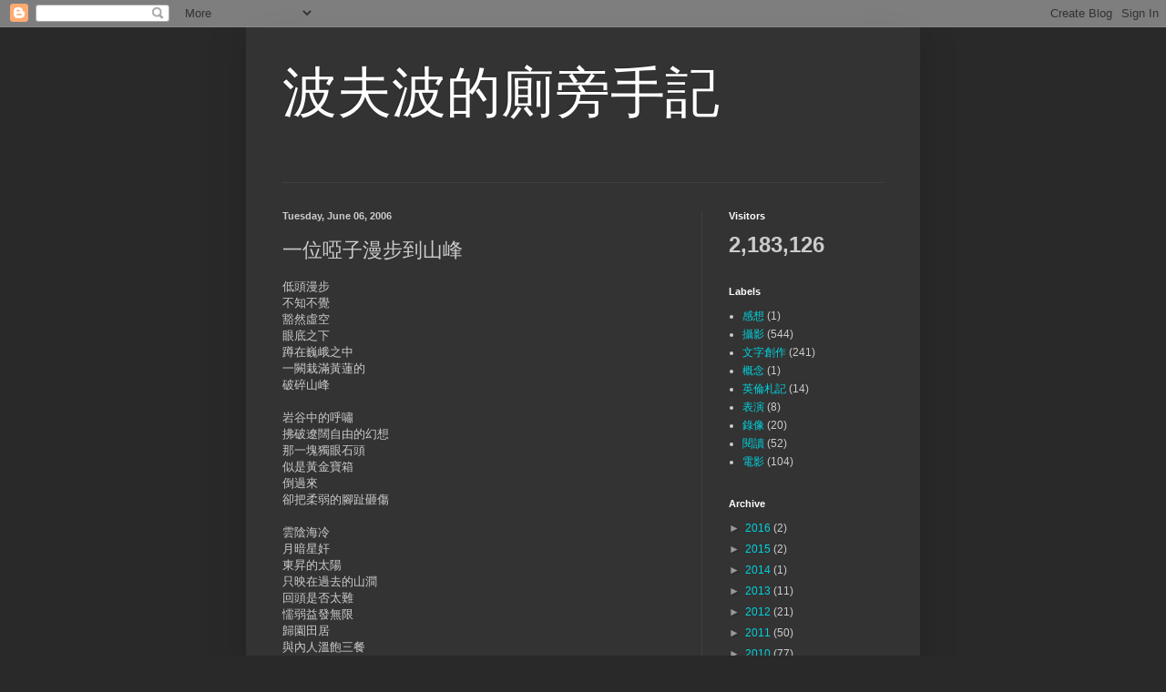

--- FILE ---
content_type: text/html; charset=UTF-8
request_url: https://ballkafka.blogspot.com/b/stats?style=BLACK_TRANSPARENT&timeRange=ALL_TIME&token=APq4FmDbl4EJv1g1ho7xosFeSQECWZ8Sf4Tkqi90I8BafdPPBaurQmIOUm6RF7PYV72RMQT59pGJBC-eGspOWv-JanYJp3EsGw
body_size: -11
content:
{"total":2183126,"sparklineOptions":{"backgroundColor":{"fillOpacity":0.1,"fill":"#000000"},"series":[{"areaOpacity":0.3,"color":"#202020"}]},"sparklineData":[[0,15],[1,8],[2,4],[3,4],[4,100],[5,48],[6,57],[7,84],[8,43],[9,5],[10,29],[11,14],[12,26],[13,17],[14,24],[15,20],[16,20],[17,58],[18,80],[19,56],[20,32],[21,2],[22,7],[23,9],[24,10],[25,28],[26,13],[27,8],[28,5],[29,4]],"nextTickMs":514285}